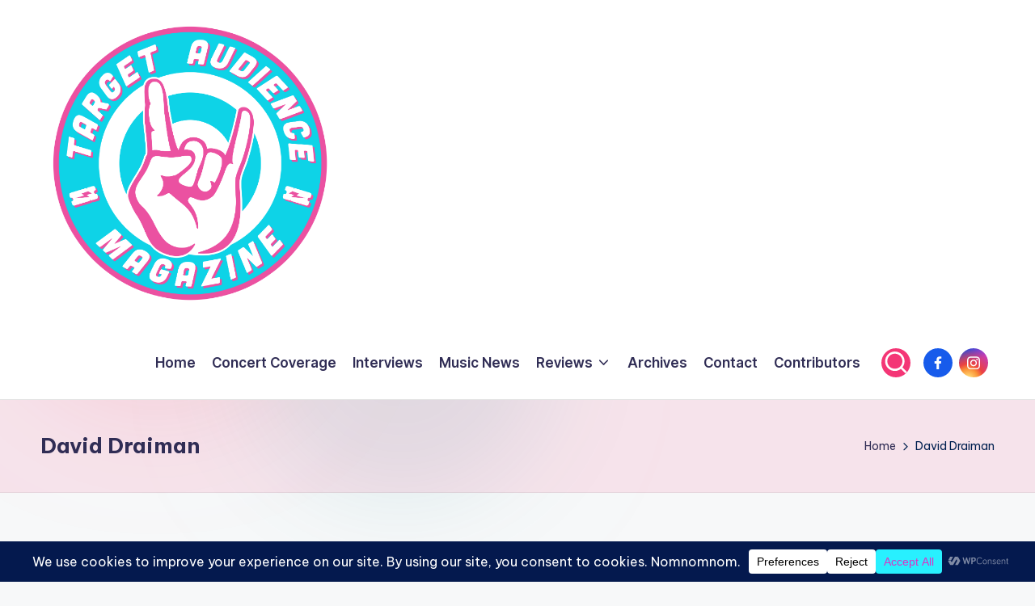

--- FILE ---
content_type: text/html; charset=utf-8
request_url: https://www.google.com/recaptcha/api2/aframe
body_size: 267
content:
<!DOCTYPE HTML><html><head><meta http-equiv="content-type" content="text/html; charset=UTF-8"></head><body><script nonce="ZEWdgJi5gwq9W48-ze28iQ">/** Anti-fraud and anti-abuse applications only. See google.com/recaptcha */ try{var clients={'sodar':'https://pagead2.googlesyndication.com/pagead/sodar?'};window.addEventListener("message",function(a){try{if(a.source===window.parent){var b=JSON.parse(a.data);var c=clients[b['id']];if(c){var d=document.createElement('img');d.src=c+b['params']+'&rc='+(localStorage.getItem("rc::a")?sessionStorage.getItem("rc::b"):"");window.document.body.appendChild(d);sessionStorage.setItem("rc::e",parseInt(sessionStorage.getItem("rc::e")||0)+1);localStorage.setItem("rc::h",'1768982878631');}}}catch(b){}});window.parent.postMessage("_grecaptcha_ready", "*");}catch(b){}</script></body></html>

--- FILE ---
content_type: application/javascript; charset=utf-8
request_url: https://fundingchoicesmessages.google.com/f/AGSKWxVvWSk4tsMu0R2BBsiJlzGA4DaCFuin8Us0tknmmyQVUShXTMTZWCuivkYJcBIpw4NCrraIiyomB9qSfh5K2jln9MU25yXBxLwXLNfmyj73Kg1Egh_lOFb_NB0xCNXWZD8WYVEn5fJyn67vU6ugSJZQ7hkK_XdvmS6d9xB8TNCE5hsAA865il7gk8yI/_/advertorial_/google-ads./ad-renderer./adv-header./ads-screen.
body_size: -1291
content:
window['f0c6111e-186b-4ddc-a690-8094b79e3b00'] = true;